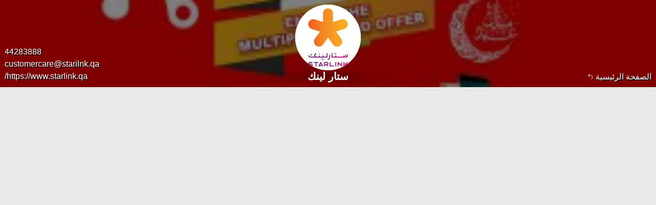

--- FILE ---
content_type: text/html; charset=UTF-8
request_url: https://d4donline.com/ar/qatar/al-rayyan/offers/--558
body_size: 3545
content:
<!DOCTYPE html>
<html lang="AR" dir="rtl">

<head>
    <meta name="apple-mobile-web-app-capable" content="yes">
    <meta name="apple-mobile-web-app-status-bar-style" content="black">
    <meta name="apple-mobile-web-app-title" content="D4D">
    <meta name="apple-mobile-web-app-status-bar-style" content="#854cc9">
    <meta name="apple-itunes-app" content="app-id=1118537235, app-argument=https://d4donline.com/ar/qatar/al-rayyan/offers/--558">
    <meta name="theme-color" content="#854cc9" />

    <!-- Windows Phone -->
    <meta name="msapplication-navbutton-color" content="#854cc9">
    
    <meta name="google-play-app" content="app-id=com.voixme.d4d">
    <meta name="author" content="RedHat Media" />
    <meta name="application-name" content="D4D Online">
    <meta name="msapplication-tooltip" content="D4D Online - All in one mobile app ">

    <meta name="csrf-param" content="_csrf-frontend">
<meta name="csrf-token" content="JWj2TNBFtC87XBpUviLswfgy0maZ5lj0tRMpmECCJr5vA6UjmTL4dlkaSgDJQJnzvQCkJ96FIYTDXETZFOwe-A==">

            <meta name="keywords" content="دي4دي, العروض, الصفقات, التسوق, البحرين, قطر, المملكة العربية السعودية, دبي, الكويت, عُمان, النقد, مجانًا, الجائزة, السعر, المتاجر, التنزيلات, العروض الخاصة, الخصم, العروض الترويجية, الصفقات, التسوق, القسائم, المملكة العربية السعودية, الإمارات العربية المتحدة">
    
    <meta name="description" content="تثبيت D4D: البحث عن جميع العروض في تطبيق D4D للهاتف المحمول www.D4D.online">
    <meta name="application-name" content="دي4دي أونلاين">
    <meta name="msapplication-tooltip" content="D4D - البحث عن التسوق الطيارون في واحد التطبيق.">
    <meta name="propeller" content="37bddeb53a8a6c5fe286c869909f7675">

    <title>عروض ستار لينك قطر - الريان في دي٤دي أونلاين</title>
    <link rel="apple-touch-icon" href="/fav/apple-touch-icon.png">
    <link rel="icon" href="https://d4donline.com/img/icons/medium/icon.png">
    <meta name="viewport" content="width=device-width, initial-scale=1.0,user-scalable=no">

            <!-- Google Tag Manager -->
        <script>
            (function(w, d, s, l, i) {
                w[l] = w[l] || [];
                w[l].push({
                    'gtm.start': new Date().getTime(),
                    event: 'gtm.js'
                });
                var f = d.getElementsByTagName(s)[0],
                    j = d.createElement(s),
                    dl = l != 'dataLayer' ? '&l=' + l : '';
                j.async = true;
                j.src =
                    'https://www.googletagmanager.com/gtm.js?id=' + i + dl;
                f.parentNode.insertBefore(j, f);
            })(window, document, 'script', 'dataLayer', 'GTM-53KGKWJ');

            window.dataLayer = window.dataLayer || [];

            function gtag() {
                dataLayer.push(arguments);
            }
            gtag('js', new Date());

            gtag('config', 'G-PK5C20YH16');
    gtag('config', 'AW-928394558');
    gtag('config', 'UA-83218464-1');
    gtag('config', 'AW-341360966');
    gtag('config', 'AW-10853471156');
            gtag('event', 'conversion', {
                'send_to': 'AW-928394558/mJKtCJu-2HIQvtrYugM'
            });

            gtag('event', 'conversion', {
                'send_to': 'AW-928394558/062nCJbghu4BEL7a2LoD',
                'value': 1.0,
                'currency': 'USD',
                'aw_remarketing_only': true
            });

            gtag('event', 'Language', {
                'event_category': 'Page',
                'event_label': 'AR'
            });

                    </script>
        <!-- End Google Tag Manager -->
        <script src="https://stpd.cloud/assets/libraries/inview.min.js"></script>
    <script>
        inView.offset(-150);
    </script>
    <script>
        stpd = window.stpd || {
            que: []
        };
        window.googletag = window.googletag || {};
        googletag.cmd = googletag.cmd || [];
    </script>

    <script async src="https://stpd.cloud/saas/7477"></script>
    <script async src="https://cdn.fuseplatform.net/publift/tags/2/3961/fuse.js"></script>

    <link href="/css/styles/profile.css?v=15.4.0" rel="stylesheet"></head>

<body>
        <!-- Google Tag Manager (noscript) -->
    <noscript><iframe src="https://www.googletagmanager.com/ns.html?id=GTM-53KGKWJ" height="0" width="0" style="display:none;visibility:hidden"></iframe></noscript>
    <!-- End Google Tag Manager (noscript) -->

    <div class="alert-feedback">
    <span class="closebtn" onclick="this.parentElement.style.display='none';">&times;</span>
    <p></p>
</div>
    <div class="profile-banner">
        <img src="https://cdn.d4donline.com/u/c/7d1e13db.jpg" class="profile-bg" onerror="this.src='https://d4donline.com/img/profile-default.jpeg';">

                    <a href="https://d4donline.com/ar/qatar/al-rayyan/offers" class="back">
                الصفحة الرئيسية                <img src="https://d4donline.com/img/icons/small/back.png" alt="back_btn">
            </a>
        
        <a href="https://d4donline.com/ar/qatar/al-rayyan/offers/starlink-558" class="logo-nav">
            <img src="https://cdn.d4donline.com/u/c/3fae51567d68da8fb2b72bf16374508f.png" alt="ستار لينك" width="120px" height="120px" class="logo">
        </a>

        <a href="tel:44283888" class="tel">44283888</a>
        <a href="mailto:customercare@starilnk.qa" class="mail">customercare@starilnk.qa</a>
        <a href="https://www.starlink.qa/" class="web">https://www.starlink.qa/</a>

        <h1 class="outlet-name">ستار لينك</h1>
    </div>

        <div class="open-category visible">
    <label for="category" class="category-label">التصنيفات</label>
    <!-- icons -->
     <div class="category-icon"></div>
</div>
<div class="main-container">

    <div class="bg-img standalone"></div>
<aside class="product-category-container">
    <a class="close-parent">&#x274C;</a>
                
    <div class="left_ads_container float-ad">
                    <div data-fuse="sticky_sidebar_vrec_lhs"></div>
            </div>
</aside>
    <div class="offer-container hide">
        
        <div class="grid-container">
            <h1 class="offer-heading">
                أحدث عروض ستار لينك في قطر - الريان            </h1>

            
            <!----------------------------- offer card one defult banner -------------------------->
            <div class="defult_card">
                <div class="df_heading">
                    المزيد من العروض قريبا                    <br>
                </div>
                <div class="df_sub_head">
                    تحميل <a href="https://d4d.online/">متصل دي4دي</a> تطبيق جوال                </div>
            </div>
        </div>

                    <div class="product-container">

                <h1 class="offer-heading">
                    منتجات ستار لينك في قطر - الريان                </h1>


                <div class="grid-container">
                    
                    <a href="https://d4donline.com/ar/qatar/al-rayyan/offers/--558/products" class="defult_card_products" title="عرض المزيد من المنتجات">
                        عرض المزيد من المنتجات                    </a>
                </div>
            </div>
            </div>

                <div class="ads_bottom">
            <div data-fuse="bottom_lb_hrec"></div>
        </div>
        <div class="right_container">
                    <div class="ads_right_container ad-container" data-stick="true">
                <div class="float-ad">
                <div data-fuse="sticky_sidebar_mrec"></div> <br>
                <div data-fuse="sticky_sidebar_vrec_rhs"></div>
                </div>
            </div>

            </div>
</div>
<input type="hidden" id="show-change-region" value="false">
<input type="hidden" id="product-url" value="https://d4donline.com/ar/qatar/al-rayyan/offers/starlink-558/products" />

    <!-- <div id='d4donline_com_footer_banner_desktop' style="text-align: center;" class="footer-stiky-ads"></div> -->
    <div style="display:none">
        <form id="custom-search-form-2" action="https://d4donline.com/ar/qatar/al-rayyan/products" class="fromtwo custom-search-form">
    <div class="keyword_holder">
        <div class="search-container show_sreach">
            <div class="search-input-region-arabic region_choose country" data-slug="qatar" data-country="QA" data-delete-other="true">
                                    <!-- <p class="region-text"> -->
                     الريان                    <!-- </p> -->
                    <img src="/img/icons/small/arrowsr.svg">
                                <i class="vr_bar"></i>
            </div>
            <input type="search" autocomplete="off" placeholder="العثور على جميع منشورات التسوق في مكان واحد" class="text-primary search-query" value="" id="search-input" name="search"  class="search-input-arabic" >
            <button class="search_btn" title="البحث" aria-label="البحث" aria-labelledby="search-input-2">البحث</button>
        </div>
        <div id="category-suggestion" class="product-search"></div>
    </div>
</form>    </div>
    
<div class="modal_bg" id="region_modal_bg">
    <div class="modal_region_container">
        <div class="region_header_modal">
            <img src="/img/icons/small/close2.png" class="close-region">
        </div>
        <div class="region_body_modal">
            <label for="" class="title_region">اختر منطقتك</label> <br>
            <div class="ovr_region">
                <div id="select-region">
                </div>
            </div>
        </div>
    </div>
</div>
<input type="hidden" id="region" value="QARY">
    <!-- -----footer------------ -->
    <footer class="foot">
        <div class="playstore_icons">
            <a href="https://itunes.apple.com/app/d4d-online/id1118537235" title="عروض قطر - الريان في دي٤دي" target="blank" rel="noopener"><img src="https://d4donline.com/img/icons/logo/appstore-us.svg" alt="AppleStore" class="sm"></a>
            <a href="https://play.google.com/store/apps/details?id=com.voixme.d4d" title="عروض قطر - الريان في دي٤دي" target="blank" rel="noopener"><img src="https://d4donline.com/img/icons/logo/google-play.svg" alt="PlayStore" class="sm"></a>
            <a href="https://appgallery.huawei.com/#/app/C101225853" title="عروض قطر - الريان في دي٤دي" target="blank" rel="noopener"><img src="https://d4donline.com/img/icons/logo/app-gallery.svg" alt="App Gallery" class="sm"></a>
        </div>
        <div class="copy_right_act">
            أونلاين  © ۲۰٢١ D4D. جميع الحقوق محفوظة            <a href="/privacy-policy">سياسة خاصة</a>
        </div>
    </footer>

    <input type="hidden" id="currency" value="ر.ق" />
    <input type="hidden" id="csrf" name="_csrf-frontend" value="JWj2TNBFtC87XBpUviLswfgy0maZ5lj0tRMpmECCJr5vA6UjmTL4dlkaSgDJQJnzvQCkJ96FIYTDXETZFOwe-A==" />
    <input type="hidden" id="language" value="ar" />
    <input type="hidden" id="company" value="558" />
    <input type="hidden" id="country" value="QARY" />
        <!-- <input type="hidden" id="environment" value="" /> -->
    <input type="hidden" id="environment" value="" />
    <input type="hidden" id="ads" value="1" />
    <input type="hidden" id="root_url" value="https://d4donline.com" />
    <input type="hidden" id="client" value="" />
    <input type="hidden" id="interstitalAd" value="false">

    <!-- <script async src="https://securepubads.g.doubleclick.net/tag/js/gpt.js"></script> -->

    <script src="/js/dist/profile.min.js?v=19.0.0"></script></body>

</html>


--- FILE ---
content_type: text/html; charset=utf-8
request_url: https://www.google.com/recaptcha/api2/aframe
body_size: 134
content:
<!DOCTYPE HTML><html><head><meta http-equiv="content-type" content="text/html; charset=UTF-8"></head><body><script nonce="0icn0K1QFfXHKe2biw1hVw">/** Anti-fraud and anti-abuse applications only. See google.com/recaptcha */ try{var clients={'sodar':'https://pagead2.googlesyndication.com/pagead/sodar?'};window.addEventListener("message",function(a){try{if(a.source===window.parent){var b=JSON.parse(a.data);var c=clients[b['id']];if(c){var d=document.createElement('img');d.src=c+b['params']+'&rc='+(localStorage.getItem("rc::a")?sessionStorage.getItem("rc::b"):"");window.document.body.appendChild(d);sessionStorage.setItem("rc::e",parseInt(sessionStorage.getItem("rc::e")||0)+1);localStorage.setItem("rc::h",'1768703010461');}}}catch(b){}});window.parent.postMessage("_grecaptcha_ready", "*");}catch(b){}</script></body></html>

--- FILE ---
content_type: text/plain
request_url: https://rtb.openx.net/openrtbb/prebidjs
body_size: -83
content:
{"id":"c695536a-6bbe-4f01-ba03-c7e1f3aa2170","nbr":1}